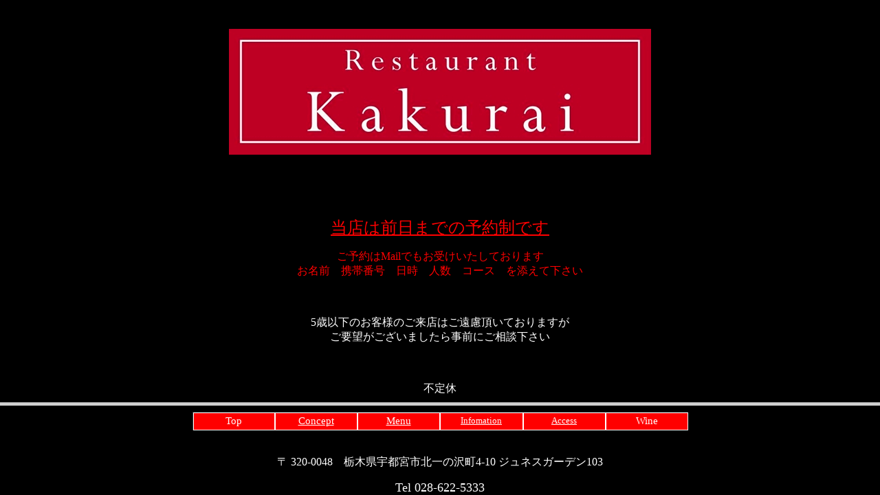

--- FILE ---
content_type: text/html
request_url: http://r-kakurai.com/Main.html
body_size: 684
content:
<!DOCTYPE HTML PUBLIC "-//W3C//DTD HTML 4.01 Transitional//EN">
<html lang="ja">
<head>
<META http-equiv="Content-Type" content="text/html; charset=SHIFT_JIS">
<META http-equiv="Content-Style-Type" content="text/css">
<META name="GENERATOR" content="IBM WebSphere Studio Homepage Builder Version 9.0.0.0 for Windows">
<title></title>
</head>
<FRAMESET rows="*,129">
  <frame name="top" src="Up.html">
  <frame name="bottom" src="Down.html">
  <noframes>
  <body link="#000000" vlink="#000000" alink="#000000">
  <p>このページを表示するには、フレームをサポートしているブラウザーが必要です。</p>
  <P><A href="Up.html">Restaurant Kakurai</A></P></body>
  </noframes>
</FRAMESET>
</html>

--- FILE ---
content_type: text/html
request_url: http://r-kakurai.com/Up.html
body_size: 1108
content:
<!DOCTYPE HTML PUBLIC "-//W3C//DTD HTML 4.01 Transitional//EN">
<html lang="ja">
<head>
<META http-equiv="Content-Type" content="text/html; charset=SHIFT_JIS">
<META http-equiv="Content-Style-Type" content="text/css">
<META name="GENERATOR" content="IBM WebSphere Studio Homepage Builder Version 9.0.0.0 for Windows">
<title>Restaurant Kakurai</title>
</head>
<body bgcolor="#000000" text="#ffffff" link="#ffffff" vlink="#ffffff" alink="#ffffff">
<p><br>
</p>
<p align="center"><img src="sozai/main.JPG" width="614" height="183" border="0"><BR>
<A href="http://ameblo.jp/takumi-kakurai/entry-12099759112.html"></A><BR>
<BR>
<BR>
<BR>
<BR>
<FONT size="-1"><A href="mailto:info@r-kakurai.com"><FONT color="#ff0000" size="+2">当店は前日までの予約制です</FONT><FONT color="#ff0000" size="-1"><BR>
<BR>
</FONT></A></FONT><FONT color="#ff0000" size="+0">ご予約はMailでもお受けいたしております<BR>
お名前　携帯番号　日時　人数　コース　を添えて下さい</FONT><BR>
<BR>
<BR>
<BR>
5歳以下のお客様のご来店はご遠慮頂いておりますが<BR>
ご要望がございましたら事前にご相談下さい<BR>
<BR>
<BR>
<BR>
不定休</p>
</body>
</html>

--- FILE ---
content_type: text/html
request_url: http://r-kakurai.com/Down.html
body_size: 3480
content:
<!DOCTYPE HTML PUBLIC "-//W3C//DTD HTML 4.01 Transitional//EN">
<HTML lang="ja">
<HEAD>
<META http-equiv="Content-Type" content="text/html; charset=SHIFT_JIS">
<META http-equiv="Content-Style-Type" content="text/css">
<META name="GENERATOR" content="IBM WebSphere Studio Homepage Builder Version 9.0.0.0 for Windows">
<TITLE></TITLE>
<LINK rel="stylesheet" type="text/css" href="table.css" id="HPB_TABLE_CSS_ID_">
</HEAD>
<BODY style="color : black;background-color : black;" text="#ffffff" link="#ffffff" vlink="#ffffff" alink="#ffffff">
<DIV align="center">
<TABLE border="1" cellspacing="0" cellpadding="2" id="HPB_TABLE_4_A_111012012029" class="hpb-cnt-tb1" width="721">
  <TBODY valign="middle">
    <TR>
      <TD class="hpb-cnt-tb-cell1" align="center" height="26" width="115" style="color : red;background-color : red;border-top-width : 1px;border-left-width : 1px;border-color : white;"><FONT color="#ffffff" size="+1" style="font-size : 117%;">Top</FONT></TD>
      <TD class="hpb-cnt-tb-cell1" align="center" height="26" width="115" style="color : red;background-color : red;border-top-width : 1px;border-left-width : 1px;border-color : white;"><A href="Concept.html" target="top"><FONT color="#ffffff" size="+1" style="font-size : 117%;color : #ffffff;background-color : red;">Concept</FONT></A></TD>
      <TD class="hpb-cnt-tb-cell1" align="center" height="26" width="115" style="color : red;background-color : red;border-top-width : 1px;border-left-width : 1px;border-color : white;"><FONT color="#ffffff" size="+1" style="font-size : 117%;"><A href="menu.html" target="top">Menu</A></FONT></TD>
      <TD class="hpb-cnt-tb-cell1" align="center" height="26" width="115" style="color : red;background-color : red;border-top-width : 1px;border-left-width : 1px;border-color : white;"><A target="top" href="innfo.html">Infomation<BR>
      </A></TD>
      <TD class="hpb-cnt-tb-cell1" align="center" height="26" width="115" style="color : red;background-color : red;border-top-width : 1px;border-left-width : 1px;border-color : white;"><A href="https://maps.google.com/maps?hl=ja&q=%E5%AE%87%E9%83%BD%E5%AE%AE%E5%B8%82%E5%8C%97%E4%B8%80%E3%81%AE%E6%B2%A2%E7%94%BA4-10&ie=UTF-8&hq=&hnear=0x601f663265c22007:0xb53cf643ca42d054,%E6%97%A5%E6%9C%AC,+%E6%A0%83%E6%9C%A8%E7%9C%8C%E5%AE%87%E9%83%BD%E5%AE%AE%E5%B8%82%E5%8C%97%E4%B8%80%E3%81%AE%E6%B2%A2%E7%94%BA%EF%BC%94%E2%88%92%EF%BC%91%EF%BC%90&ei=DK0GU7DcPIfHkAWhroGIAQ&ved=0CHUQtgMwCg" target="_blank">Access</A></TD>
      <TD class="hpb-cnt-tb-cell1" align="center" height="26" width="115" style="color : red;background-color : red;border-top-width : 1px;border-left-width : 1px;border-color : white;"><FONT color="#ffffff" size="+1" style="font-size : 117%;">Wine<BR>
      </FONT></TD>
    </TR>
  </TBODY>
</TABLE>
<FONT color="#ffffff" style="background-color : black;"><BR>
<BR>
〒 320-0048　栃木県宇都宮市北一の沢町4-10 ジュネスガーデン103<BR>
</FONT><FONT color="#ffffff" style="background-color : black;" size="-1"><BR>
</FONT><FONT color="#ffffff" style="background-color : black;" size="+1">Tel 028-622-5333<BR>
<A href="mailto:info@r-kakurai.com">Mail info@r-kakurai.com</A></FONT><A href="https://www.facebook.com/r.kakurai/"><U><FONT color="#ffffff" style="background-color : black;" size="+1"></FONT></U></A><A href="mailto:info@r-kakurai.com"><BR>
</A></DIV>
<P>いんふぉ</P>
<P>いんふいんぉ</P>
<P>Access.htmlへリ</P>
<P>Access.htmlへリ</P>
<P>いんふぉ</P>
<P>いんふぉ</P>
<P>いんふぉ</P>
</BODY>
</HTML>